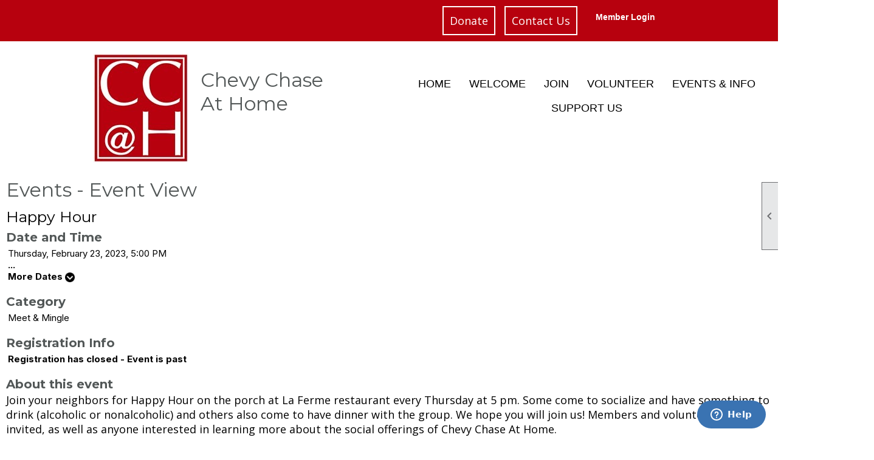

--- FILE ---
content_type: text/css
request_url: https://chevychaseathome.org/clubs/559717/css/generated.css?v=5867642
body_size: 8501
content:
#twentyfive_fifty-802904450 ul.site-menu ul.sub-menu li { 
	border:none;
	width:100%;
	padding:0px;
	line-height:normal;
	padding-right:15px;
	float:left;
	background-color:#857a7a;
	margin-left:0px;
	background:#857a7a;
}
#twentyfive_fifty-802904450 ul.site-menu ul.sub-menu li span a { 
	width:100%;
	border-radius:0px;
	padding:0px;
	background-image:none;
	color:#fff;
	white-space:nowrap;
	padding-left:10px;
	line-height:30px;
	text-shadow:none;
	border-right:none;
	font-size:16px;
}
#twentyfive_fifty-802904450 ul.site-menu li { 
	padding:0px;
	line-height:30px;
	background-color:#ffffff;
	margin:0px 0px 0px 10px;
	border-right:none;
	color:#000;
	background-image:none;
}
#twentyfive_fifty-802904450 ul.site-menu { 
	margin:0px;
	padding:0;
	height:auto;
	width:100%;
	display:block;
	background-color:#ffffff;
	border-bottom:none;
	padding-bottom:0px;
}
#twentyfive_fifty-802904450 ul.site-menu li span a { 
	float:left;
	display:block;
	color:#000;
	text-decoration:none;
	line-height:30px;
	white-space:nowrap;
	font-size:18px;
	background-image:none;
	font-family: 'Oswald', sans-serif;
	text-transform:uppercase;
	font-weight:normal;
}
#twentyfive_fifty-802904450 ul.site-menu li a span { 
	float:left;
	display:block;
}
#twentyfive_fifty-802904450 ul.site-menu li:hover { 
	background-color:transparent;
	color:#000;
	background-repeat:repeat-x;
}
#twentyfive_fifty-802904450 ul.site-menu li span a:hover span { 
	background-color:transparent;
}
#twentyfive_fifty-802904450 ul.site-menu li span a:hover { 
	color:var(--colorSec);
	background-color:transparent;
}
#twentyfive_fifty-802904450 ul.site-menu li.selected-menu-item span a { 
	color:#000;
	font-style:normal;
}
#twentyfive_fifty-802904450 ul.site-menu ul.sub-menu { 
	box-shadow:none;
	background-color:#857a7a;
	background:#857a7a;
}
#twentyfive_fifty-802904450 ul.site-menu li.sub-parent:hover ul { 
	padding-right:15px;
	min-width:175px;
	border:1px solid #000000;
	opacity:1;
}
#twentyfive_fifty-802904450 ul.site-menu li.sub-parent:hover ul.sub-menu.mega-sub { 
	padding-right:0px;
}
#twentyfive_fifty-802904450 ul.site-menu li.menu-separator { 
	width:1px;
	height:100%;
	background-color:transparent;
}
#twentyfive_fifty-802904450 ul.site-menu ul.sub-menu li.menu-separator { 
	background-color:#888;
	padding:0px 5px 0px 10px;
}
#twentyfive_fifty-802904450 ul.site-menu ul.sub-menu li.selected-menu-item a { 
	background-color:transparent;
	background-image:none;
	color:#FFFFFF;
}
#twentyfive_fifty-802904450 ul.site-menu ul.sub-menu li.selected-menu-item { 
	background-color:transparent;
	background-image:none;
}
#twentyfive_fifty-802904450 nav { 
	background-color:#FFFFFF;
	border-bottom:none;
	padding-bottom:0px;
}
#twentyfive_fifty-802904450 ul.site-menu li span span { 
	color:#000;
	font-size:18px;
	background-image:none;
	font-family: 'Oswald', sans-serif;
	text-transform:uppercase;
	font-weight:normal;
	padding-right:10px;
	background-color:#ffffff;
}
#twentyfive_fifty-802904450 ul.horizontal.site-menu li span span { 
	font-weight:normal;
	padding-right:10px;
	color:#000000;
	background-image:none;
}
#twentyfive_fifty-802904450 ul.site-menu li span span:hover { 
	color:#ffffff;
}
#twentyfive_fifty-802904450 ul.site-menu li:hover span span { 
	background-color:transparent;
	color:var(--colorSec);
}
#twentyfive_fifty-802904450 ul.site-menu ul.sub-menu li.submenu-name:hover { 
	background-color:#857a7a;
	margin-left:0px;
	background:#857a7a;
}
#twentyfive_fifty-802904450 ul.site-menu ul.sub-menu li:hover { 
	background-color:#8c9fb1;
	width:100%;
	color:#000000;
	text-decoration:none;
}
#twentyfive_fifty-802904450 ul.site-menu ul.sub-menu li span a:hover { 
	color:#fff;
	background-color:transparent;
}
#twentyfive_fifty-802904450 ul.site-menu li.selected-menu-item a { 
	color:#000000;
}
#twentyfive_fifty-802904450 ul.site-menu ul.sub-menu li.selected-menu-item a:hover { 
	color:#000000;
}
#twentyfive_fifty-802904450 ul.site-menu li.selected-menu-item { 
	font-style:normal;
	background-color:#ffffff;
}
#twentyfive_fifty-802904450 ul.horizontal.site-menu { 
	background-color:#FFF;
}
#twentyfive_seventyfive-445228631 ul.site-menu ul.sub-menu li { 
	border:none;
	width:100%;
	padding:0px;
	line-height:normal;
	padding-right:15px;
	float:left;
	background-color:#000;
	margin-left:0px;
}
#twentyfive_seventyfive-445228631 ul.site-menu ul.sub-menu li span a { 
	width:100%;
	border-radius:0px;
	padding:0px;
	background-image:none;
	color:#fff;
	white-space:nowrap;
	padding-left:10px;
	line-height:30px;
	text-shadow:none;
	border-right:none;
	font-size:16px;
}
#twentyfive_seventyfive-445228631 ul.site-menu li { 
	padding:0px;
	line-height:30px;
	background-color:#FFF;
	margin:0px 0px 0px 10px;
	border-right:none;
	color:#000;
}
#twentyfive_seventyfive-445228631 ul.site-menu { 
	margin:0px;
	padding:0;
	height:auto;
	width:100%;
	display:block;
	background-color:#FFF;
	border-bottom:none;
	padding-bottom:0px;
}
#twentyfive_seventyfive-445228631 ul.site-menu li span a { 
	float:left;
	display:block;
	color:#000;
	text-decoration:none;
	line-height:30px;
	white-space:nowrap;
	font-size:18px;
	background-image:none;
	font-family: 'Oswald', sans-serif;
	text-transform:uppercase;
	font-weight:normal;
}
#twentyfive_seventyfive-445228631 ul.site-menu li a span { 
	float:left;
	display:block;
}
#twentyfive_seventyfive-445228631 ul.site-menu li:hover { 
	background-color:#FFF;
	color:#000;
	background-repeat:repeat-x;
}
#twentyfive_seventyfive-445228631 ul.site-menu li span a:hover span { 
	background-color:transparent;
}
#twentyfive_seventyfive-445228631 ul.site-menu li span a:hover { 
	color:var(--colorSec);
}
#twentyfive_seventyfive-445228631 ul.site-menu li.selected-menu-item span a { 
	color:#000000;
	font-style:normal;
}
#twentyfive_seventyfive-445228631 ul.site-menu ul.sub-menu { 
	box-shadow:none;
	background-color:#000;
}
#twentyfive_seventyfive-445228631 ul.site-menu li.sub-parent:hover ul { 
	padding-right:15px;
	min-width:175px;
	border:1px solid #000000;
	opacity:1;
}
#twentyfive_seventyfive-445228631 ul.site-menu li.sub-parent:hover ul.sub-menu.mega-sub { 
	padding-right:0px;
}
#twentyfive_seventyfive-445228631 ul.site-menu li.menu-separator { 
	width:1px;
	height:100%;
	background-color:transparent;
}
#twentyfive_seventyfive-445228631 ul.site-menu ul.sub-menu li.menu-separator { 
	background-color:#888;
	padding:0px 5px 0px 10px;
}
#twentyfive_seventyfive-445228631 ul.site-menu ul.sub-menu li.selected-menu-item a { 
	background-color:transparent;
	background-image:none;
	color:#FFFFFF;
}
#twentyfive_seventyfive-445228631 ul.site-menu ul.sub-menu li.selected-menu-item { 
	background-color:transparent;
	background-image:none;
}
#twentyfive_seventyfive-445228631 nav { 
	background-color:#FFFFFF;
	border-bottom:none;
	padding-bottom:0px;
}
#twentyfive_seventyfive-445228631 ul.site-menu li span span { 
	color:#000;
	font-size:18px;
	background-image:none;
	font-family: 'Oswald', sans-serif;
	text-transform:uppercase;
	font-weight:normal;
	padding-right:10px;
}
#twentyfive_seventyfive-445228631 ul.horizontal.site-menu li span span { 
	font-weight:normal;
	padding-right:10px;
	color:#000000;
	background-image:none;
}
#twentyfive_seventyfive-445228631 ul.site-menu li span span:hover { 
	color:#ffffff;
}
#twentyfive_seventyfive-445228631 ul.site-menu li:hover span span { 
	background-color:#FFF;
	color:var(--colorSec);
}
#twentyfive_seventyfive-445228631 ul.site-menu ul.sub-menu li.submenu-name:hover { 
	background-color:#000;
	margin-left:0px;
}
#twentyfive_seventyfive-445228631 ul.site-menu ul.sub-menu li:hover { 
	background-color:#FFFFFF;
	width:100%;
	color:#000000;
	text-decoration:none;
}
#twentyfive_seventyfive-445228631 ul.site-menu ul.sub-menu li span a:hover { 
	color:#FFF;
}
#twentyfive_seventyfive-445228631 ul.site-menu li.selected-menu-item a { 
	color:#000000;
}
#twentyfive_seventyfive-445228631 ul.site-menu ul.sub-menu li.selected-menu-item a:hover { 
	color:#000000;
}
#twentyfive_seventyfive-445228631 ul.site-menu li.selected-menu-item { 
	font-style:normal;
	background-color:transparent;
}
#twentyfive_seventyfive-445228631 ul.horizontal.site-menu { 
	background-color:#FFF;
}


--- FILE ---
content_type: text/css
request_url: https://chevychaseathome.org/clubs/559717/css/club.css?v=234
body_size: 2035
content:
.template-wrapper { 
	width:960px;
}
#header_cell { 
	background-image:none;
	background-color:rgb(184, 0, 12);
}
body { 
	font-size:18px;
	font-family:'Open Sans',sans-serif;
	background-color:#FFFFFF;
}
a { 
	color:#b7010e;
	font-size:18px;
	font-family:'Open Sans',sans-serif;
	text-decoration:underline;
}
h1 { 
	color:#525757;
	font-family:'Montserrat', sans-serif;
	font-size:32px;
	font-weight:normal;
}
h2 { 
	color:#000000;
	font-family:'Montserrat', sans-serif;
}
#header_cell.mobile-header { 
	background-image:none;
	background-color:rgb(184, 0, 12);
}
.layout-wrapper { 
	width:1438px;
}
#layout_wrapper { 
	max-width:initial;
}
h3 { 
	color:#525757;
	font-family:'Montserrat', sans-serif;
}
.user-panel .control-panel-link { 
	color:#ffffff;
	font-size:14px;
	font-family:Arial, sans-serif;
}
.user-panel .login-link { 
	color:#ffffff;
	font-size:14px;
	font-family:Arial, sans-serif;
	font-weight:bold;
}
.user-panel .login-link.ce-button { 
	color:#ffffff;
	font-weight:bold;
}
.panel-welcome-message { 
	color:#ffffff;
	font-size:14px;
	font-family:Arial, sans-serif;
}
.favorites-hover { 
	color:#ffffff;
	font-size:14px;
	font-family:Arial, sans-serif;
}
.material-icons.favorite-icon { 
	color:#ffffff;
}
.left-col { 
	max-width:250px;
	background-color:#ffffff;
}
.right-col { 
	max-width:250px;
	background-color:#ffffff;
}
.top-container { 
	background-color:#FFFFFF;
}
.bottom-container { 
	background-color:#b7010e;
}
.layout-widget #user_panel_widget .panel-checklist-link { 
	color:#FFF;
}
a.ce-button { 
	color:#ffffff;
	font-size:18px;
	background-color:#b7010e;
	border-radius:0px;
	border-width:2px;
	background-image:none;
	padding-left:10px;
	padding-right:10px;
	padding-top:10px;
	padding-bottom:10px;
	font-family:'Open Sans',sans-serif;
}
a.ce-button:hover { 
	color:#ffffff;
	background-color:#92adc4;
	border-width:2px;
	background-image:none;
}
div.instruction-text { 
	display:none;
}


--- FILE ---
content_type: text/css
request_url: https://chevychaseathome.org/clubs/559717/css/custom.css?v=234
body_size: 1452
content:
#fifty_fifty-1164081211,
#build_container #fifty_fifty-1164081211,
#four_column-1569349869,
#build_container #four_column-1569349869  {
background-color:var(--colorSec);
}
#twentyfive_seventyfive-705909949 .threequarter .inner-column {
padding-top:30px;
}
#twentyfive_seventyfive-705909949 ul.site-menu li.sub-parent:hover ul {
background-color:transparent;
border:none;
}
#twentyfive_seventyfive-705909949 ul.site-menu ul.sub-menu li {
background-color:var(--colorSec);
}
#twentyfive_seventyfive-705909949 ul.site-menu ul.sub-menu li span a{
text-transform:none;
}
#twentyfive_seventyfive-705909949 ul.site-menu ul.sub-menu li:hover {
background-color:var(--colorQua);
}

.layout-wrapper2 {
max-width:100rem;
margin-left:auto;
margin-right:auto;


}
.layout-wrapper3 {
max-width:80rem;
margin-left:auto;
margin-right:auto;


}
footer {
background-color:#b7010e;
}
.admin-page-wrapper a.ce-button {
border:none;
}
.bottom-links a {
color:#fff !important;
}
#twentyfive_seventyfive-705909949 ul.site-menu ul.sub-menu li {
    background-color: #fff;
}
#twentyfive_fifty-802904450 .image-cell {
z-index:1000;
}
.center-col {
    flex: 1 0 50%;
    margin-left: auto;
    margin-right: auto;
    max-width: 80rem;
}
#twentyfive_fifty-802904450 ul.site-menu ul.sub-menu li span a  {
text-transform:none;
}
.crumb-trail-container {display:none;}
#ctl00_ctl00_allow_checkbox_panel {display:none;}

--- FILE ---
content_type: application/javascript
request_url: https://chevychaseathome.org/script/spinner/number.js?v=20211005
body_size: 2461
content:
(function( $ ) {

    $.fn.number = function(customOptions) {

        var options = {

            'containerClass' : 'number-style',
            'minus' : 'number-minus',
            'plus' : 'number-plus',
            'containerTag' : 'div',
            'btnTag' : 'span'

        };

        options = $.extend(true, options, customOptions);

        var input = this;

        input.wrap('<' + options.containerTag + ' class="' + options.containerClass + '">');

        var wrapper = input.parent();

        wrapper.prepend('<' + options.btnTag + ' class="' + options.minus + '"></' + options.btnTag + '>');

        var minus = wrapper.find('.' + options.minus);

        wrapper.append('<' + options.btnTag + ' class="' + options.plus + '"></' + options.btnTag + '>');

        var plus = wrapper.find('.' + options.plus);

        var min = input.attr('min');

        var max = input.attr('max');

        if(input.attr('step')){

            var step = +input.attr('step');

        } else {

            var step = 1;

        }

        if(+input.val() <= +min){

            minus.addClass('disabled');

        }

        if(+input.val() >= +max){

            plus.addClass('disabled');

        }

        minus.click(function () {

            var input = $(this).parent().find('input');

            var value = input.val();

            if(+value > +min){

                input.val(+value - step);

                if(+input.val() === +min){

                    input.prev('.' + options.minus).addClass('disabled');

                }

                if(input.next('.' + options.plus).hasClass('disabled')){

                    input.next('.' + options.plus).removeClass('disabled')

                }

            } else if(!min){

                input.val(+value - step);

            }

        });

        plus.click(function () {

            var input = $(this).parent().find('input');

            var value = input.val();

            if(+value < +max){

                input.val(+value + step);

                if(+input.val() === +max){

                    input.next('.' + options.plus).addClass('disabled');

                }

                if(input.prev('.' + options.minus).hasClass('disabled')){

                    input.prev('.' + options.minus).removeClass('disabled')

                }

            } else if(!max){

                input.val(+value + step);

            }

        });

    };

})(jQuery);

--- FILE ---
content_type: text/plain
request_url: https://www.google-analytics.com/j/collect?v=1&_v=j102&a=18771995&t=pageview&_s=1&dl=https%3A%2F%2Fchevychaseathome.org%2Fcontent.aspx%3Fpage_id%3D4002%26club_id%3D559717%26item_id%3D1921869%26event_date_id%3D233862&ul=en-us%40posix&dt=Happy%20Hour%20-%20Events%20-%20Chevy%20Chase%20At%20Home&sr=1280x720&vp=1280x720&_u=YGBAAEABBAAAACAAI~&jid=1328371352&gjid=1699177302&cid=109799890.1769616381&tid=UA-156683315-1&_gid=170522312.1769616381&_r=1&_slc=1&cd1=Events&cd2=Event%20Detail&cd3=Happy%20Hour&z=1550454745
body_size: -452
content:
2,cG-VJMYKRNZ5C